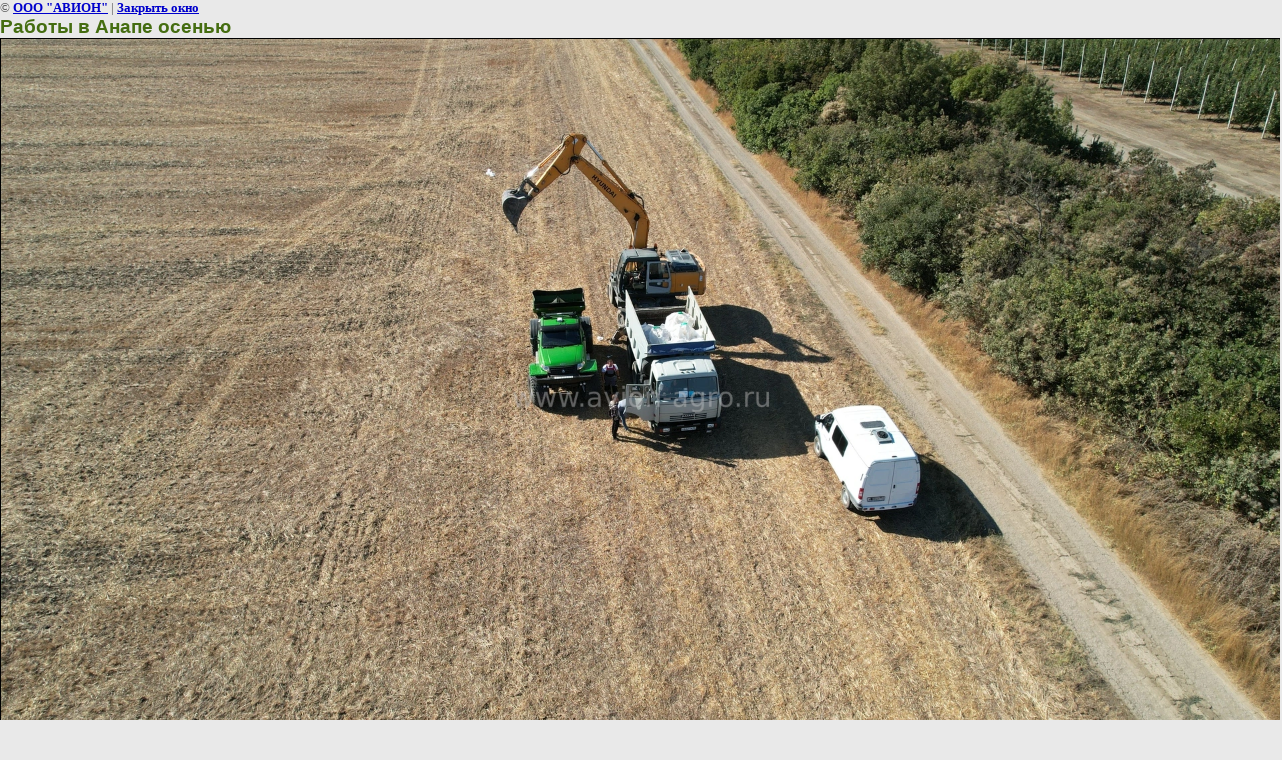

--- FILE ---
content_type: text/html; charset=utf-8
request_url: https://avion-agro.ru/fotogalereya/image/dji_0540
body_size: 2344
content:
<html>
<head>
<meta name="yandex-verification" content="7b3e0f4d9374f1d4" />
<meta name="yandex-verification" content="7b3e0f4d9374f1d4" />
<meta name="google-site-verification" content="cTMKvLOLYa8ANaq7wXgCnHvTYXy3naZETebF2ppbkSw" />

            <!-- 46b9544ffa2e5e73c3c971fe2ede35a5 -->
            <script src='/shared/s3/js/lang/ru.js'></script>
            <script src='/shared/s3/js/common.min.js'></script>
        <link rel='stylesheet' type='text/css' href='/shared/s3/css/calendar.css' /><link rel='stylesheet' type='text/css' href='/shared/highslide-4.1.13/highslide.min.css'/>
<script type='text/javascript' src='/shared/highslide-4.1.13/highslide.packed.js'></script>
<script type='text/javascript'>
hs.graphicsDir = '/shared/highslide-4.1.13/graphics/';
hs.outlineType = null;
hs.showCredits = false;
hs.lang={cssDirection:'ltr',loadingText:'Загрузка...',loadingTitle:'Кликните чтобы отменить',focusTitle:'Нажмите чтобы перенести вперёд',fullExpandTitle:'Увеличить',fullExpandText:'Полноэкранный',previousText:'Предыдущий',previousTitle:'Назад (стрелка влево)',nextText:'Далее',nextTitle:'Далее (стрелка вправо)',moveTitle:'Передвинуть',moveText:'Передвинуть',closeText:'Закрыть',closeTitle:'Закрыть (Esc)',resizeTitle:'Восстановить размер',playText:'Слайд-шоу',playTitle:'Слайд-шоу (пробел)',pauseText:'Пауза',pauseTitle:'Приостановить слайд-шоу (пробел)',number:'Изображение %1/%2',restoreTitle:'Нажмите чтобы посмотреть картинку, используйте мышь для перетаскивания. Используйте клавиши вперёд и назад'};</script>
<link rel="icon" href="/favicon.ico" type="image/x-icon">

<!--s3_goal-->
<script src="/g/s3/goal/1.0.0/s3.goal.js"></script>
<script>new s3.Goal({map:{"328908":{"goal_id":"328908","object_id":"798507","event":"submit","system":"metrika","label":"ORDER","code":"anketa"},"329108":{"goal_id":"329108","object_id":"1027486","event":"submit","system":"metrika","label":"ORDER2","code":"anketa"}}, goals: [], ecommerce:[]});</script>
<!--/s3_goal-->
<title>Работы в Анапе осенью | Фотогалерея с/х машина АВИОН 44-01 - УАЗ-ПРОФИ с разбрасывателем, УАЗ-ПРОФИ с опрыскивателем. Внесение удобрений ранней весной,  УАЗ на больших колесах</title>
<!-- assets.top -->
<script src="/g/libs/nocopy/1.0.0/nocopy.for.all.js" ></script>
<!-- /assets.top -->

<link href="/t/v475/images/styles.css" rel="stylesheet" type="text/css">
<meta name="description" content="Работы в Анапе осенью | Фотогалерея с/х машина АВИОН-Агро УАЗ на больших колесах">
<meta name="keywords" content="Работы в Анапе осенью | АВИОН Усмань, УАЗ с разбрасывателем, УАЗ с опрыскивателем, авион-агро, Трэкол-агро, услуги по обработке полей, внесение удобрений, УАЗ на больших колесах">
<meta name="robots" content="all">
<meta name="revisit-after" content="31 days">
<meta http-equiv="Content-Type" content="text/html; charset=UTF-8">
<meta name="viewport" content="width=device-width, initial-scale=1.0, maximum-scale=1.0, user-scalable=no">
</head>

<body bgcolor="#ffffff" text="#000000">

<style>
body, td { font-size:13px; font-family:verdana; }
img { border: 1px solid #c0c0c0; max-width: 100%;width: auto;height: auto;}
a.back { font-weight: bold; color: #0000cc; text-decoration: underline; }
</style>


&copy; <a class="back" href="http://avion-agro.ru/">ООО "АВИОН"</a> | <a class="back" href="javascript:window.close();">Закрыть окно</a> 

<h3>Работы в Анапе осенью</h3>

<img style="border: 1px solid black" src="/d/dji_0540.jpg">

<br><br clear=all>



<br><br clear=all>

&copy; <a class="back" href="http://avion-agro.ru/">ООО "АВИОН"</a>
<br><br clear=all>


<!-- assets.bottom -->
<!-- </noscript></script></style> -->
<script src="/my/s3/js/site.min.js?1769082895" ></script>
<script src="/my/s3/js/site/defender.min.js?1769082895" ></script>
<script src="https://cp.onicon.ru/loader/5864aecc2866881c6e8b459f.js" data-auto async></script>
<script >/*<![CDATA[*/
var megacounter_key="994d6fb7bb4a9f2d5a12e2c2a7aebe07";
(function(d){
    var s = d.createElement("script");
    s.src = "//counter.megagroup.ru/loader.js?"+new Date().getTime();
    s.async = true;
    d.getElementsByTagName("head")[0].appendChild(s);
})(document);
/*]]>*/</script>
<script >/*<![CDATA[*/
$ite.start({"sid":198132,"vid":1467193,"aid":46872,"stid":4,"cp":21,"active":true,"domain":"avion-agro.ru","lang":"ru","trusted":false,"debug":false,"captcha":3,"onetap":[{"provider":"vkontakte","provider_id":"51971295","code_verifier":"YWwjzyEOEJWZVTYTDDMcGikYZI4E4ZDVIxOkzYwgUNj"}]});
/*]]>*/</script>
<!-- /assets.bottom -->
</body>
</html>

--- FILE ---
content_type: text/css
request_url: https://avion-agro.ru/t/v475/images/styles.css
body_size: 2422
content:
/* u.l. */
@charset "utf-8";
/* CSS Document */

html, body {
  margin:0px;
  padding:0px;
  position:relative;
  height:100%; min-width:980px;
  
  
}

body {
  text-align:left;
  background:#e9e9e9;
  font:normal 13px Tahoma, Geneva, sans-serif;
  color:#5a5a5a;
  }
  
hr {height:1px; font-size:0; line-height:0; background:#cccccc;border:none}

a {
  color: #446b11; outline-style:none;
  text-decoration:none;
}
a:hover {
  color: #446b11;
  text-decoration:underline;
}

a img           { border-color:#000 }


h1 { color:#456d11; font-family:Tahoma, Geneva, sans-serif; font-size:23px; padding:0 0 15px; margin:0; text-transform:none; font-weight:normal; }

h2,h3,h4,h5,h6 { margin:0px; padding:0; color:#456d11; font-family:Tahoma, Geneva, sans-serif;}
h2 { font-size:21px}
h3 { font-size:19px}
h4 { font-size:17px}
h5,h6 { font-size:15px}





.thumb              {color:#000000}

/* main
-------------------------------*/
#wrapper {
  height:auto !important;
  height:100%;
  min-height:100%;
  margin:0 auto -152px auto; 
  width:988px;
  border-left:1px solid #ffffff;
  border-right:1px solid #ffffff;
  background:url(cont_bg.gif) top center repeat-y;
}
  
#cleaner {clear:both; height:152px}


.cl {clear:both; font-size:0; line-height:0}



/* header
-------------------------------*/
div.top {
    height:425px;
    position:relative;
    background:url(top_pic.jpg) top center no-repeat;
    
  }
  
div.logo {
    position:absolute;
    top:245px;
    left:376px;
  }
div.logo img {border:none}

div.nad {
    position:absolute;
    top:26px;
    right:21px;
  }

div.slogan {
    position:absolute;
    top:349px;
    left:342px;
  }
  
.search {
    position:absolute;
    top:398px;
    left:10px;
    width:191px;
  }
.search img {
    float:left;
    padding:0px;
    margin:0px}
  form.search1 {padding:0; margin:0; background:url(search.gif) top left no-repeat}
  
  input.isearch {
    float:left;border:none;
    padding:1px 5px 0 9px;margin:0px;
    width:137px;height:16px;
    background:#fff;
    font:normal 11px/16px Tahoma, Geneva, sans-serif;
    color:#515151}
  input.button {
    float:left;border:none;
    cursor:pointer;width:40px;
    height:17px;
    background:url(search_button.gif) top left no-repeat}

/*
#tmenu {margin:0;padding:389px 10px 0 0;list-style:none; float:right; height:35px; font-size:12px;}
  #tmenu li {padding:12px 15px 0;margin:0; float:left; height:23px; background:url(tmenu_line.gif) left no-repeat}
    #tmenu li a {text-decoration:none;color:#ffffff;}
    #tmenu li a:hover {color:#ffffff;text-decoration:underline; }
    #tmenu li:first-child {background:none}
   */ 
    
/* content
-------------------------------*/
table.cont {border-collapse:collapse;border:none;padding:0px; border-spacing:0;width:100%; margin:0}
table.cont td.l_c {width:210px; vertical-align:top;border-collapse:collapse;padding:0;border:none;border-spacing:0; margin:0;}
table.cont td.content { padding:20px 20px 30px 20px; vertical-align:top;border-collapse:collapse;border:none;border-spacing:0; margin:0; }
/*
#lmenu {margin:0;padding:1px 0;list-style:none; background:#ffffff;}
  #lmenu li {padding:0;margin:0 0 1px; font-size:0; line-height:0; background:url(lmenu_t.gif) top left no-repeat #446b11 }
    #lmenu li a {text-decoration:none;color:#ffffff; display:block; background:url(lmenu_b.gif) bottom left no-repeat; font-size:12px; font-weight:bold; line-height:normal; padding:8px 5px 8px 10px}
    #lmenu li a:hover {color:#ffffff;text-decoration:underline; }
*/
div.news {
    font-size:11px;
    color:#4a4a4a;
    background:url(lc_t.gif) top left no-repeat;
    padding:20px 18px 20px 10px;
    
  }
  
div.news_tit {
    font-size:20px;
    color:#446b11;
    padding:0 0 7px;
  }
  
div.news div.tit {
    font-size:13px;
    color:#4e4e4e;
    padding:0 0 0 9px;
    font-weight:bold
  }
  
div.news div.date {
    font-size:13px;
    font-weight:bold;
    color:#4a4a4a;
    padding:8px 0;
  }
  
div.news div.news_more {
    padding:8px 0 10px;
  }
  
div.news img {float:left; padding:0 5px 5px 0}

div.lblok {
    font-size:11px;
    color:#4a4a4a;
    background:url(lc_b.gif) top left no-repeat;
    padding:20px 18px 20px 10px;
    
  }

/* footer
-------------------------------*/
#bot {
    height:152px;
    margin:0 auto;
    width:988px;
    background:url(bot_bg.jpg) top center no-repeat;
    position:relative
  }


div.title {
    font-size:9px;
    color:#ffffff;
    text-align:center;
  }

div.copyright {
    position:absolute;
    top:78px;
    right:28px;
    text-align:right;
    color:#ffffff;
    font-size:11px;
  }

div.copyright a, div.copyright a:hover { color:#ffffff; text-decoration:underline;}

div.bblok {
    position:absolute;
    top:60px;
    left:20px;
    width:275px;
    font-size:15px;
    color:#ffffff;
  }
div.bblok p {margin:0}

div.counters {
    margin:0 auto;
    width:350px;
    text-align:center;
    height:59px;
    padding:38px 0 0 0;
    clear:both;
  }
  
#bmenu {margin:0;padding:18px 29px 0 0;list-style:none; float:right; height:22px; font-size:11px;}
  #bmenu li {padding:0 15px;margin:0; float:left }
    #bmenu li a {text-decoration:none;color:#ffffff }
    #bmenu li a:hover {color:#ffffff;text-decoration:underline; }



/* tables */

table.table0 { border-collapse:collapse;}
table.table0 td { padding:5px; border: none}


table.table1 { border-collapse:collapse;}
table.table1 tr:hover {background: #dedcdc}
table.table1 td { padding:5px; border: 1px solid #5a5a5a;}


table.table2 { border-collapse:collapse;}
table.table2 tr:hover {background: #dedcdc}
table.table2 td { padding:5px; border: 1px solid #5a5a5a;}
table.table2 th { padding:8px 5px; border: 1px solid #5a5a5a; background-color:#3b6a0f; color:#fff; text-align:left;}



/* GALLERY */

table.gallery {border-spacing:10px; border-collapse:separate;}
table.gallery td {background-color:none; text-align:center; padding:15px;}
table.gallery td img {}

/*hr.s.*/
#tmenu, #tmenu li, #tmenu ul {
       padding:0;
       margin:0;
       font-size:0px;
       line-height:0px;
       list-style:none;
}
#tmenu {
        padding:389px 10px 0 0;
        float:right;
        height:35px;
}
#tmenu ul {
       margin-top:13px;
       padding:10px 0;
       background:url(tmenu_bg.png) top left repeat;
       z-index:1100;
       display:none;
       position:absolute;
       width:200px;

}
#tmenu ul ul {
       margin:-10px 0 0 2px;
}
#tmenu ul li {

}
#tmenu li.c {
        padding:12px 15px 0;
        float:left;
        height:23px;
        background:url(tmenu_line.gif) left no-repeat
}
#tmenu li.c a.c {
        font-size:12px;
        line-height:normal;
        text-decoration:none;
        color:#ffffff;
}
#tmenu li.c a.c:hover, #tmenu li.c a.c.over {
        color:#ffffff;
        text-decoration:underline;
}
#tmenu li.c:first-child {
        background:none
}
#tmenu li.d a.d {
        display:block;
        font-size:12px;
        padding:3px 5px;
        margin:0 10px;
        line-height:normal;
        text-decoration:none;
        color:#ffffff;
}
#tmenu li.d a.d:hover, #tmenu li.d a.d.over {
        background:url(itmenu-hov.png) left top repeat;
        color:#ffffff;
        text-decoration:none;
}

#lmenu, #lmenu li, #lmenu ul {
       padding:0;
       margin:0;
       font-size:0px;
       line-height:0px;
       list-style:none;
}
#lmenu {
        padding:1px 0;
        background:#ffffff;
}
#lmenu ul {
       display:none;
}
#lmenu li.active > ul {
       display:block !important
}
#lmenu > li {
        margin:0 0 1px;
}
#lmenu > li > a.c {
        display:block;
        text-decoration:none;
        background:url(lmenu_t.gif) top left no-repeat #446b11
}
#lmenu > li > a.c span{
        text-decoration:none;
        color:#ffffff;
        display:block;
        background:url(lmenu_b.gif) bottom left no-repeat;
        font-size:12px;
        font-weight:bold;
        line-height:normal;
        padding:8px 5px 8px 10px
}
#lmenu > li > a.c:hover span{
        color:#ffffff;
        text-decoration:underline;
}
#lmenu ul > li {
        margin-left:15px;
}
#lmenu ul > li > a.d {
        text-decoration:none;
        color:#6F6C6C;
        display:block;
        background:url(45.gif) left center no-repeat;
        font-size:12px;
        font-weight:normal;
        line-height:normal;
        padding:3px 5px 3px 10px
}
#lmenu ul > li > a.d:hover {
        color:#6F6C6C;
        text-decoration:underline;
}

--- FILE ---
content_type: text/javascript
request_url: https://counter.megagroup.ru/994d6fb7bb4a9f2d5a12e2c2a7aebe07.js?r=&s=1280*720*24&u=https%3A%2F%2Favion-agro.ru%2Ffotogalereya%2Fimage%2Fdji_0540&t=%D0%A0%D0%B0%D0%B1%D0%BE%D1%82%D1%8B%20%D0%B2%20%D0%90%D0%BD%D0%B0%D0%BF%D0%B5%20%D0%BE%D1%81%D0%B5%D0%BD%D1%8C%D1%8E%20%7C%20%D0%A4%D0%BE%D1%82%D0%BE%D0%B3%D0%B0%D0%BB%D0%B5%D1%80%D0%B5%D1%8F%20%D1%81%2F%D1%85%20%D0%BC%D0%B0%D1%88%D0%B8%D0%BD%D0%B0%20%D0%90%D0%92%D0%98%D0%9E%D0%9D%2044-01%20-%20%D0%A3%D0%90%D0%97-%D0%9F%D0%A0%D0%9E%D0%A4%D0%98%20%D1%81%20%D1%80%D0%B0%D0%B7%D0%B1%D1%80%D0%B0%D1%81&fv=0,0&en=1&rld=0&fr=0&callback=_sntnl1769478063956&1769478063956
body_size: 87
content:
//:1
_sntnl1769478063956({date:"Tue, 27 Jan 2026 01:41:04 GMT", res:"1"})